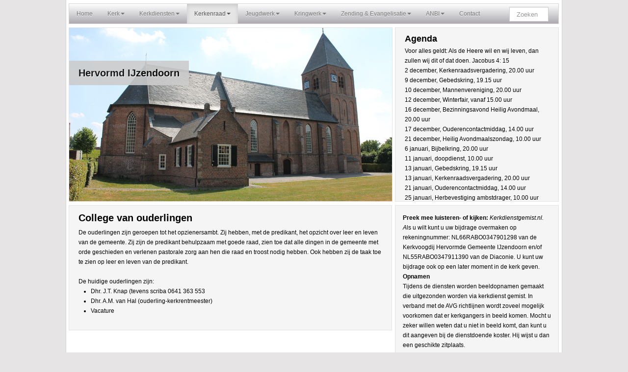

--- FILE ---
content_type: text/html; charset=UTF-8
request_url: http://www.hervormdijzendoorn.nl/college-van-ouderlingen.html
body_size: 3229
content:
<!DOCTYPE html>
<html>
	<head>	
	<title>College van ouderlingen</title>
	
	<meta http-equiv="content-type" content="text/html; charset=UTF-8" />
	<meta name="description" content="" />
	<meta name="keywords" content="" />
<meta name="google-site-verification" content="LqlmqslmPWf78kV18yzc9Ia1c7wqvGq2iqI7Ecf5h44" /><link rel="alternate" type="application/rss+xml" title="Laatste pagina&#039;s" href="http://www.hervormdijzendoorn.nl/app/rss.php?app_sit=1&amp;app_sec=3&amp;app_lan=" />
        <!-- CSS -->
        <link href="css/bootstrap.css" rel="stylesheet" type="text/css"/>
        <link href="css/layout.css" rel="stylesheet" type="text/css"/>
        <link href="css/contactformulier.css" rel="stylesheet" type="text/css"/>
        <link href="css/search.css" rel="stylesheet" type="text/css"/>
        <link href="css/font-awesome.min.css" rel="stylesheet" type="text/css"/>

        <!-- JS -->
        <script src="js/jQuery.js"></script>
        <script src="js/jquery.slides.js"></script>
        <script src="js/js.js"></script>
        <script src="js/dropdown.js"></script>
    </head>
    <body>

    <!-- Container -->

    <div class="container">

        <!-- Header -->

        <header>
            <!-- Nav -->
            <div class="navbar">
                <div class="navbar-inner">
                    <div class="container">
                        <a class="btn btn-navbar" data-toggle="collapse" data-target=".navbar-responsive-collapse">
                            <span class="icon-bar"></span>
                            <span class="icon-bar"></span>
                            <span class="icon-bar"></span>
                        </a>

                        <div class="nav-collapse collapse navbar-responsive-collapse">
                            <ul class="nav">

                                <li class="dropdown "><a href="home.html">Home</a></li>
<li class="dropdown "><a  href="kerk.html" class="dropdown-toggle" data-toggle="dropdown">Kerk<b class="caret"></b></a><ul class="dropdown-menu"><li class=""><a href="geschiedenis.html" >Geschiedenis</a></li>
<li class=""><a href="jaarplanning.html" >Jaarplanning</a></li>
<li class=""><a href="kerkklanken.html" >Kerkklanken</a></li>
<li class=""><a href="privacy.html" >Privacy</a></li>
</ul></li>
<li class="dropdown "><a  href="kerkdiensten.html" class="dropdown-toggle" data-toggle="dropdown">Kerkdiensten<b class="caret"></b></a><ul class="dropdown-menu"><li class=""><a href="algemeen.html" >Algemeen</a></li>
<li class=""><a href="bij-ons-te-gast.html" >Bij ons te gast?</a></li>
<li class=""><a href="erediensten.html" >Erediensten</a></li>
<li class=""><a href="liturgie.html" >Liturgie met opname</a></li>
<li class=""><a href="preek-terug-luisteren.html" target="_blank">Preek terug kijken/luisteren</a></li>
</ul></li>
<li class="dropdown active"><a  href="kerkenraad.html" class="dropdown-toggle" data-toggle="dropdown">Kerkenraad<b class="caret"></b></a><ul class="dropdown-menu"><li class=""><a href="algemeen-kerkenraad.html" >Algemeen</a></li>
<li class=""><a href="college-van-diakenen.html" >College van diakenen</a></li>
<li class=""><a href="college-van-kerkrentmeesters.html" >College van kerkrentmeesters</a></li>
<li class="active"><a href="college-van-ouderlingen.html" >College van ouderlingen</a></li>
<li class=""><a href="pastoraat.html" >Pastoraat</a></li>
<li class=""><a href="predikant.html" >Predikant</a></li>
</ul></li>
<li class="dropdown "><a  href="jeugdwerk.html" class="dropdown-toggle" data-toggle="dropdown">Jeugdwerk<b class="caret"></b></a><ul class="dropdown-menu"><li class=""><a href="catechese.html" >Catechese</a></li>
<li class=""><a href="clubs.html" >Club</a></li>
<li class=""><a href="kamp.html" >Kamp</a></li>
<li class=""><a href="vbw.html" >VBW</a></li>
<li class=""><a href="zondagschool.html" >Zondagsschool</a></li>
</ul></li>
<li class="dropdown "><a  href="kringwerk.html" class="dropdown-toggle" data-toggle="dropdown">Kringwerk<b class="caret"></b></a><ul class="dropdown-menu"><li class=""><a href="bezinning-rond-het-heilig-avondmaal.html" >Bezinning rond het Heilig Avondmaal</a></li>
<li class=""><a href="bibliotheek.html" >Bibliotheek</a></li>
<li class=""><a href="bijbelkring.html" >Bijbelkring</a></li>
<li class=""><a href="gebedskring.html" >Gebedskring</a></li>
<li class=""><a href="gemeenteavond.html" >Gemeenteavond</a></li>
<li class=""><a href="mannenvereniging.html" >Mannenvereniging</a></li>
<li class=""><a href="ouderenmiddag.html" >Ouderenmiddag</a></li>
<li class=""><a href="vrouwenvereniging.html" >Vrouwenvereniging</a></li>
</ul></li>
<li class="dropdown "><a  href="zending-evangelisatie.html" class="dropdown-toggle" data-toggle="dropdown">Zending & Evangelisatie<b class="caret"></b></a><ul class="dropdown-menu"><li class=""><a href="zendingscommissie.html" >Zendingscommissie</a></li>
<li class=""><a href="zustergemeente.html" >Zustergemeente</a></li>
</ul></li>
<li class="dropdown "><a  href="anbi.html" class="dropdown-toggle" data-toggle="dropdown">ANBI<b class="caret"></b></a><ul class="dropdown-menu"><li class=""><a href="formulier-diaconie.html" >Formulier diaconie</a></li>
<li class=""><a href="formulier-kerkrentmeesters.html" >Formulier Kerkrentmeesters</a></li>
</ul></li>
<li class="dropdown "><a href="contact.html">Contact</a></li>
                            </ul>

                            <form method="GET" class="navbar-search pull-right" action="zoekpagina.html">
                                <input type="text" name="k" id="k" class="search-query span2" placeholder="Zoeken">
                            </form>

                        </div>
                    </div>
                </div>
            </div>

            <!-- Slideshow -->
            <div id="slide-show">
                <div id="slides">
                    <img alt="" src="/app_media/header_fotos/5_img_1382_t2.JPG"><img alt="" src="/app_media/header_fotos/6_img_1385_t2.JPG"><img alt="" src="/app_media/header_fotos/42_kerk-ijzendoorn-11-09-2015-2-van-6-custom_t2.jpg"><img alt="" src="/app_media/header_fotos/43_kerk-ijzendoorn-11-09-2015-4-van-6-custom_t2.jpg"><img alt="" src="/app_media/header_fotos/44_kerk-ijzendoorn-11-09-2015-5-van-6-custom_t2.jpg"><img alt="" src="/app_media/header_fotos/45_kerk-ijzendoorn-11-09-2015-6-van-6-custom_t2.jpg"><img alt="" src="/app_media/header_fotos/47_pastorie-1_t2.jpg"><img alt="" src="/app_media/header_fotos/48_pastorie-2_t2.jpg"><img alt="" src="/app_media/header_fotos/49_pastorie-3_t2.jpg"><img alt="" src="/app_media/header_fotos/50_pastorie-4_t2.jpg">                </div>
                <a href="/" class="slide-show-title">Hervormd IJzendoorn</a>
            </div>

            <div class="well box-right">
                <h4>Agenda</h4>
                <p>Voor alles geldt: Als de Heere wil en wij leven, dan zullen wij dit of dat doen. Jacobus 4: 15</p><p>2 december, Kerkenraadsvergadering, 20.00 uur</p><p>9 december, Gebedskring, 19.15 uur</p><p>10 december, Mannenvereniging, 20.00 uur</p><p>12 december, Winterfair, vanaf 15.00 uur</p><p>16 december, Bezinningsavond Heilig Avondmaal, 20.00 uur</p><p>17 december, Ouderencontactmiddag, 14.00 uur</p><p>21 december, Heilig Avondmaalszondag, 10.00 uur</p><p>6 januari, Bijbelkring, 20.00 uur</p><p>11 januari, doopdienst, 10.00 uur</p><p>13 januari, Gebedskring, 19.15 uur</p><p>13 januari, Kerkenraadsvergadering, 20.00 uur</p><p>21 januari, Ouderencontactmiddag, 14.00 uur</p><p>25 januari, Herbevestiging ambstdrager, 10.00 uur</p>            </div>

            <div class="app_clr"></div>
        </header>

        <!-- Content -->
        <div class="content">
            <div class="content-textbox">
                <div class="well content-text">
                    <h1>College van ouderlingen</h1>
                    <p>
                        De ouderlingen zijn geroepen tot het opzienersambt. Zij hebben, met de predikant, het opzicht over leer en leven van de gemeente. Zij zijn de predikant behulpzaam met goede raad, zien toe dat alle dingen in de gemeente met orde geschieden en verlenen pastorale zorg aan hen die raad en troost nodig hebben. Ook hebben zij de taak toe te zien op leer en leven van de predikant.<br />
<br />
De huidige ouderlingen zijn:
<ul>
	<li>
		Dhr. J.T. Knap (tevens scriba 0641 363 553</li>
	<li>
		Dhr. A.M. van Hal (ouderling-kerkrentmeester)</li>
	<li>
		Vacature</li>
</ul>
                    </p>
                </div>
                <div class="well content-right">
                    <p>
                        <p class="first-h4">
	<span><strong>Preek mee luisteren- of kijken:&nbsp;</strong></span><a href="http://www.hervormdijzendoorn.nl/preek-terug-luisteren.html" target="_blank"><em>Kerkdienstgemist.nl</em></a><i>. A</i>ls u wilt kunt u uw bijdrage overmaken op rekeningnummer: NL66RABO0347901298 van de Kerkvoogdij Hervormde Gemeente IJzendoorn en/of NL55RABO0347911390 van de Diaconie. U kunt uw bijdrage ook op een later moment in de kerk geven.</p>
<div class="first-h4">
	<strong>Opnamen</strong><br />
	Tijdens de diensten worden beeldopnamen gemaakt die uitgezonden worden via kerkdienst gemist. In verband met de AVG richtlijnen wordt zoveel mogelijk voorkomen&nbsp;dat er kerkgangers in beeld komen. Mocht u zeker willen weten dat u niet in beeld komt, dan kunt u dit aangeven bij de dienstdoende koster. Hij wijst u dan een geschikte zitplaats.&nbsp;<br />
	&nbsp;</div>
<b>Kerkdiensten</b><br />
Hartelijk welkom in de diensten, ook als gast. Op zondag 14 december gaat om&nbsp;10.00 en om 18.30 uur ds. L. Hak voor. <u><a href="http://www.hervormdijzendoorn.nl/liturgie.html">Klik hier</a></u> voor de liturgie van de diensten.&nbsp;<br />
<br />
<p>
	<strong><a href="http://www.hervormdijzendoorn.nl/contact.html">Collectemunten bestellen</a></strong></p>
<p>
	<strong><a href="http://www.hervormdijzendoorn.nl/contact.html">CD van een preek bestellen</a></strong><br />
	<br />
	<strong><a href="http://www.hervormdijzendoorn.nl/bij-ons-te-gast.html">Bij ons te gast?</a></strong></p>
                    </p>
                </div>
            </div>
            <br/>

            
            <div class="app_clr"></div>
        </div>

        <!-- Footer -->

        <footer>
            <div class="app_clr"></div>
        </footer>
    </div>
    <div style="display: none" class="ligth-box">
        <div class="bg"></div>
        <div class="arrow-close"><i class="icon-remove-circle"></i></div>
        <div class="arrow arrow-left"><i class="icon-circle-arrow-left"></i></div>
        <div class="img-box"></div>
        <div class="arrow arrow-right"><i class="icon-circle-arrow-right"></i></div>
    </div>
<script>
  (function(i,s,o,g,r,a,m){i['GoogleAnalyticsObject']=r;i[r]=i[r]||function(){
  (i[r].q=i[r].q||[]).push(arguments)},i[r].l=1*new Date();a=s.createElement(o),
  m=s.getElementsByTagName(o)[0];a.async=1;a.src=g;m.parentNode.insertBefore(a,m)
  })(window,document,'script','//www.google-analytics.com/analytics.js','ga');

  ga('create', 'UA-46689814-1', 'hervormdijzendoorn.nl');
  ga('send', 'pageview');

</script></body>
</html>

--- FILE ---
content_type: text/css
request_url: http://www.hervormdijzendoorn.nl/css/layout.css
body_size: 1288
content:
/* Algemeen */

a {
    font-family:Verdana, Arial, Helvetica, sans-serif;
    font-size:12px;
    color:#000000;
    text-decoration:none;
}
a:visited {
    color:#000000;
}
a:hover {
    color:#808080;
}
a:active {
    color:#000000;
}
a:link {
    color:#000000;
}
img{
    border:0px;
}
html,body {
    height:100%;
}
/* h1,h2,h3,h4,h5,h6 */
body,td,th,p {
    margin:0px;
    font-family:Verdana, Arial, Helvetica, sans-serif;
    font-size:12px;
    color:#000000;
    font-weight:normal;
}

h1, h3, h4 {
    margin: 0px;
    padding: 0px;
}

body {
    background-color: #E6E4E4;
}

/* Floating */

.app_clr { clear:both; }

/* Containers */

body > .container {
    position:relative;
    width:1000px;
    height:auto !important; /* real browsers */
    height:100%; /* IE6: treaded as min-height*/
    min-height:100%; /* real browsers */
    margin:0 auto;
    border-left: 1px solid #d4d4d4;
    border-right: 1px solid #d4d4d4;
    padding: 0px 5px;
    background: #FFF;
}

header {
    position:relative;
    width:999px;
    background-color:#FFF;
    color: #000;
}

header .navbar {
    margin-top: 7px;
}

header .box-right {
    position: relative;
    float: left;
    width: 294px;
    height: 330px;
    margin-left: 5px;
    padding-top: 5px;
    margin-bottom: 0px;
}

header .box-right h4 {
    position: relative;
    float: left;
    width: 100%;
    padding: 7px 0px 5px 0px;

    -webkit-margin-before: 0em;
    -webkit-margin-after: 0em;
    -webkit-margin-start: 0px;
    -webkit-margin-end: 0px;
}

header #slide-show {
    position: relative;
    float: left;
    width: 658px;
    border: 1px solid #e3e3e3;
}

header #slide-show #slides {
    display:none;
}

header #slide-show .slide-show-title {
    position:  absolute;
    z-index: 22;
    background-color: #ccc;
    top: 67px;
    height:  50px;
    width: 244px;
    opacity: 0.9;
    line-height: 50px;
    text-align: center;
    font-family: "Helvetica Neue", Helvetica, Arial, sans-serif;
    text-shadow: 1px 1px 1px #ffffff;
    font-size: 20px;
    font-weight: bold;
    text-decoration: none;
    color: #000000;
}


.laatste-preken{
    margin-bottom: 5px;
}

.content {
    position:relative;
    width:999px;
}

.content .content-textbox{
    margin: 0px 0px 7px 0px;
}

.content h1{
    position: relative;
    float: left;
    font-size: 20px;
    width: 100%;
    padding: 0px 0px 0px 0px;
    -webkit-margin-before: 0em;
    -webkit-margin-after: 0em;
    -webkit-margin-start: 0px;
    -webkit-margin-end: 0px;
}

.content .content-text{
    position: relative;
    float: left;
    width: 619px;
    margin-bottom: 6px;
    padding-top: 5px;
}

.content .content-photo{
    position: relative;
    float: left;
    width: 958px;
    padding-bottom: 0px;
}
.content .content-photo li {
    cursor: pointer;
}

.content .content-photo h3 {
    font-size: 20px;
    line-height: 10px;
    -webkit-margin-before: 0em;
    -webkit-margin-after: 0em;
}

.content .content-right{
    position: relative;
    float: left;
    width: 302px;
    margin: 0px 0px 6px 6px;
    padding: 15px;
}

.content .content-right h4{
    position: relative;
    float: left;
    width: 100%;
    padding: 10px 0px 5px 0px;
    -webkit-margin-before: 0em;
    -webkit-margin-after: 0em;
    -webkit-margin-start: 0px;
    -webkit-margin-end: 0px;
}

.content .content-right .first-h4 {
    padding-top: 0px !important;
}

footer {
    position:relative;
    width:999px;
}

/* Menu */

.menu, a.menu, a.menu:link, a.menu:active, a.menu:visited {
    position:relative;
    float: left;
    width:200px;
    height:30px;
    color:#333333;
    background-color:#CCCCCC;
}
a.menu:hover {
    color:#000000;
    background-color:#FFFFFF;
}

.ligth-box{
    position: absolute;
    top: 0px;
    left: 0px;
    height: 100%;
    width: 100%;
    z-index: 9999;
    overflow: hidden;
    -webkit-touch-callout: none;
    -webkit-user-select: none;
    -khtml-user-select: none;
    -moz-user-select: -moz-none;
    -ms-user-select: none;
    user-select: none;

}

.ligth-box .bg{
    position: absolute;
    top: 0px;
    left: 0px;
    height: 100%;
    width: 100%;
    background-color: #000000;
    opacity: 0.8;
}

.ligth-box .img-box{
    position: absolute;
    width: 800px;
    height: 500px;
    left: 50%;
    top: 50%;
    margin-left: -400px;
    margin-top: -250px;
}

.arrow-close{
    position: absolute;
    width: 50px;
    height: 50px;
    top: 5%;
    right: 5%;
    color: #ffffff;
    cursor: pointer;
    font-size: 60px;
}

.arrow i{
    font-size: 50px;
    z-index: 99999;
}

.arrow-left{
    position: absolute;
    width: 50px;
    height: 50px;
    top: 50%;
    left: 5%;
    color: #ffffff;
    cursor: pointer
}

.arrow-right{
    position: absolute;
    width: 50px;
    height: 50px;
    top: 50%;
    right: 5%;
    color: #ffffff;
    cursor: pointer
}

.navbar-search {
    position: absolute;
    right: 0px;
    top: 1px;
    z-index: 999;
}

.credit {
    position: relative;
    float: right;
    margin-right: 5px;
    cursor: pointer;
    text-decoration: none;
}

.navbar-search .search-query {
  width: 50px ;
}


--- FILE ---
content_type: text/css
request_url: http://www.hervormdijzendoorn.nl/css/contactformulier.css
body_size: 459
content:
/* Contactformulier */

.app_for_contactformulier {
	position:relative;	
	float:left;	
	width:500px;
}
.app_for_contactformulier_tussenruimte {
	position:relative;	
	float:left;	
	width:500px;	
	height:10px;
	overflow:hidden;
}
.app_for_contactformulier_rij {
	position:relative;	
	float:left;	
	width:500px;
}
.app_for_contactformulier_label {
	position:relative;	
	float:left;	
	width:190px;	
	padding:5px 10px 0px 0px;	
	text-align:right; 
}
.app_for_contactformulier_label_small {
	font-size:10px;
}
.app_for_contactformulier_error {
	color:#FF0000;
	font-weight:bold;
}
.app_for_contactformulier_ok {
	color:#00CC00;
	font-weight:bold;
}
.app_for_contactformulier_item {
	position:relative;	
	float:left;	
	width:300px;
	padding-bottom:5px;
}

/* Formulier */

.app_for_contactformulier_text {
	position:relative;	
	float:left; 	
	width:250px;
	padding:4px 4px 4px 4px;
	font-family:Verdana, Arial, Helvetica, sans-serif;
	font-size:12px;
	color:#000000;
}
.app_for_contactformulier_bgcolor{
}
.app_for_contactformulier_textarea {
	position:relative;	
	float:left; 	
	width:250px;
	padding:4px 4px 4px 4px;
	font-family:Verdana, Arial, Helvetica, sans-serif;
	font-size:12px;
	color:#000000;
}
.app_for_contactformulier_button {
	position:relative;	
	float:left; 	
	padding:4px 14px 4px 14px;
	margin:0px 10px 0px 0px;
	text-align:center;
	border:0px;
	cursor:pointer;
    
    background-color: #e3e3e3;
}

/* Captcha intergratie */

.app_for_contactformulier_captcha {
	position:relative;	
	float:left;
}
.app_for_contactformulier_text_captcha {
	position:relative;	
	float:left;
	width:154px;
	margin-right:4px;
	padding:4px 4px 4px 4px;
	font-family:Verdana, Arial, Helvetica, sans-serif;
	font-size:12px;
	color:#000000;
}

--- FILE ---
content_type: text/css
request_url: http://www.hervormdijzendoorn.nl/css/search.css
body_size: 355
content:
/* Search */
.app_search {
	position:relative;	
	float:left;	
	width:500px;
}
.app_search_error {
	position:relative;	
	float:left;	
	width:500px;
	color:#FF0000;
	font-weight:bold;
}
.app_search_label, a.app_search_label, a.app_search_label:link, a.app_search_label:active, a.app_search_label:visited, a.app_search_label:hover{
	position:relative;  	
	float:left;
	width:480px;
	padding:5px 10px 5px 10px;
	font-size:12px;
	font-weight:bold;
}
.app_search_blok{
	position:relative;  	
	float:left;
	padding:5px 10px 18px 10px;
	width:480px;
	border-bottom:1px solid;
}
.app_search_title, a.app_search_title, a.app_search_title:link, a.app_search_title:active, a.app_search_title:visited, a.app_search_title:hover{
	position:relative;  	
	float:left;
	width:480px;
	padding:5px 0px 0px 0px;
	font-size:12px;
	font-weight:bold;
}
.app_search_description, a.app_search_description, a.app_search_description:link, a.app_search_description:active, a.app_search_description:visited, a.app_search_description:hover{
	position:relative;  	
	float:left;
	width:480px;
	padding:5px 0px 0px 0px;
	font-size:12px;
	text-align:justify;
}
.app_search_more, a.app_search_more, a.app_search_more:link, a.app_search_more:active, a.app_search_more:visited, a.app_search_more:hover{
	position:absolute;  	
	bottom:5px;
	right:10px;
	width:90px;
	font-size:12px;
	font-weight:bold;
	text-align:right;
}


--- FILE ---
content_type: text/plain
request_url: https://www.google-analytics.com/j/collect?v=1&_v=j102&a=2052485038&t=pageview&_s=1&dl=http%3A%2F%2Fwww.hervormdijzendoorn.nl%2Fcollege-van-ouderlingen.html&ul=en-us%40posix&dt=College%20van%20ouderlingen&sr=1280x720&vp=1280x720&_u=IEBAAAABAAAAACAAI~&jid=469125290&gjid=1919914023&cid=388914058.1766157502&tid=UA-46689814-1&_gid=987316525.1766157502&_r=1&_slc=1&z=1412836182
body_size: -287
content:
2,cG-YT63WG3PWT

--- FILE ---
content_type: application/javascript
request_url: http://www.hervormdijzendoorn.nl/js/js.js
body_size: 1056
content:
<!-- Zoeken -->

function key_submit(app_val_text, app_val_text_emtpy) {
    var foutmelding = document.getElementById('k_empty').value;
    if (document.key.k.value == '' || document.key.k.value == foutmelding) {
        document.key.k.value = foutmelding;
        document.key.k.style.color = '#CC0000';
    } else {
        document.key.submit();
    }
}

$(window).load(function () {
    $('#key_text').focus(function () {
        document.key.k.style.color = '#404042';
        document.key.k.value = '';
    });
});

<!-- Slideshow -->
var amount = 0,
    active = 1;

$(document).ready(function () {
    var active;

    $(function () {
        $("#slides").slidesjs({
            width: 650,
            height: 350,
            navigation: {
                active: false
            },
            pagination: {
                active: false
            },
            play: {
                active: true,
                effect: "fade",
                interval: 5600,
                auto: true,
                swap: true,
                pauseOnHover: false,
                restartDelay: 2500
            },
            effect: {
                fade: {
                    speed: 2500,
                    crossfade: true
                }
            }
        });
        $('.slidesjs-navigation').hide();
    });

    $(document).on('click', '.thumbnail', function () {
        $('.ligth-box').show();

        positionLightBox();

        $('.ligth-box .img-box').html('<img src="' + $(this).data('image') + '" alt="">');

        active = $(this).data('count');

        $(document).keydown(function (e) {
            var keyCode = e.keyCode || e.which,
                arrow = {left: 37, up: 38, right: 39, down: 40, escape: 27 };

            switch (keyCode) {
                case arrow.escape:
                    $('.ligth-box').hide();
                    break;
                case arrow.left:
                    active = getNext('prev');
                    $('.ligth-box .img-box').html('<img src="' + $('.foto_' + active).data('image') + '" alt="">');
                    break;
                case arrow.right:
                    active = getNext('next');
                    $('.ligth-box .img-box').html('<img src="' + $('.foto_' + active).data('image') + '" alt="">');
                    break;
            }
        });
    });

    $(document).on('click', '.arrow-left', function () {
        active = getNext('prev');
        $('.ligth-box .img-box').html('<img src="' + $('.foto_' + active).data('image') + '" alt="">');
    });

    $(document).on('click', '.arrow-right', function () {
        active = getNext('next');
        $('.ligth-box .img-box').html('<img src="' + $('.foto_' + active).data('image') + '" alt="">');
    });

    $(document).on('click', '.arrow-close', function () {
        $('.ligth-box').hide();
    });

    $(window).scroll(
        function () {
            positionLightBox();
        }
    );

    <!-- Zoekbalk -->
    $(document).on('focus', '#k', function () {
        $('#k').animate({
            width: '150px'
        });
    });

    $(document).on('focus', '#k', function () {
        $('#k').animate({
            width: '150px'
        });

        $('.navbar .nav > li > a').animate({
            padding: '10px 10px 10px'
        });
    });

    $(document).on('blur', '#k', function () {
        $('#k').animate({
            width: '50px'
        });

        $('.navbar .nav > li > a').animate({
            padding: '10px 15px 10px'
        });
    });
});

function getNext(dir) {
    if ('prev' == dir) {
        if (active == 1) {
            active = amount;
        }
        else {
            active--;
        }
    } else {
        if (active == amount) {
            active = 1;
        }
        else {
            active++;
        }
    }
    return active;
}

function setAmount(_amount) {
    amount = _amount;
}

function positionLightBox() {
    var scrollTop = $(window).scrollTop();
    $('.ligth-box').css('top', scrollTop + "px");
}